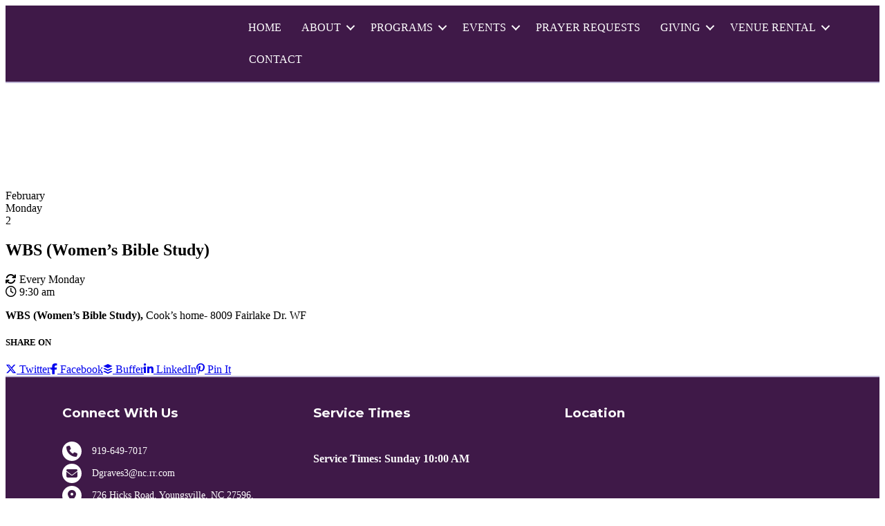

--- FILE ---
content_type: text/html; charset=UTF-8
request_url: https://www.gracehavenfellowship.org/wp-content/uploads/font-awesome/v6.5.2/css/svg-with-js.css
body_size: 1541
content:
<!doctype html>
<html lang="en">
<head>
        <title>Connection Denied</title>
        <meta charset="UTF-8">
        <script src="https://www.google.com/recaptcha/api.js" async defer></script>
</head>
<body>
                <style>
        body {
                background-color: #f7f7f7;
        }

        .alert-warning {
                color: #fff;
                padding: 40px;
                background: #333;
                text-align: center;
                font-size: 2em;
        }
        h1 {
                font-size: 2em;
                text-align: center;   
        }
        h2 {
             font-size: 1.5em;
             text-align: center; 
        }
        a {
                text-decoration: none;
                background: #376dc4;
                color: #fff;
                border-radius: 3px;
                padding: 20px 30px;
        }
</style>

<div class="container-fluid">
        <div class="alert alert-warning"><h3>Your connection to this server has been blocked by ChurchDev's Security systems.</h3></div>
        <h1>Please contact <b>ChurchDev</b> support and provide this information:</h1>
        <h2>IP Address: <b>3.21.126.60</b></h2>
        <h2>Domain Name: <b>www.gracehavenfellowship.org</b></h2>
        <br />
        <h2><a href="mailto:support@churchdev.com?subject=My IP is blocked&body=My IP 3.21.126.60 is blocked. My domain name is www.gracehavenfellowship.org. Please unblock my IP.">Click Here To Contact Support</a></h2>
</div>
</body>
</html>


--- FILE ---
content_type: text/html; charset=UTF-8
request_url: https://www.gracehavenfellowship.org/wp-content/plugins/churchdev-events/assets/css/sc-events.css?ver=6.9
body_size: 1541
content:
<!doctype html>
<html lang="en">
<head>
        <title>Connection Denied</title>
        <meta charset="UTF-8">
        <script src="https://www.google.com/recaptcha/api.js" async defer></script>
</head>
<body>
                <style>
        body {
                background-color: #f7f7f7;
        }

        .alert-warning {
                color: #fff;
                padding: 40px;
                background: #333;
                text-align: center;
                font-size: 2em;
        }
        h1 {
                font-size: 2em;
                text-align: center;   
        }
        h2 {
             font-size: 1.5em;
             text-align: center; 
        }
        a {
                text-decoration: none;
                background: #376dc4;
                color: #fff;
                border-radius: 3px;
                padding: 20px 30px;
        }
</style>

<div class="container-fluid">
        <div class="alert alert-warning"><h3>Your connection to this server has been blocked by ChurchDev's Security systems.</h3></div>
        <h1>Please contact <b>ChurchDev</b> support and provide this information:</h1>
        <h2>IP Address: <b>3.21.126.60</b></h2>
        <h2>Domain Name: <b>www.gracehavenfellowship.org</b></h2>
        <br />
        <h2><a href="mailto:support@churchdev.com?subject=My IP is blocked&body=My IP 3.21.126.60 is blocked. My domain name is www.gracehavenfellowship.org. Please unblock my IP.">Click Here To Contact Support</a></h2>
</div>
</body>
</html>
